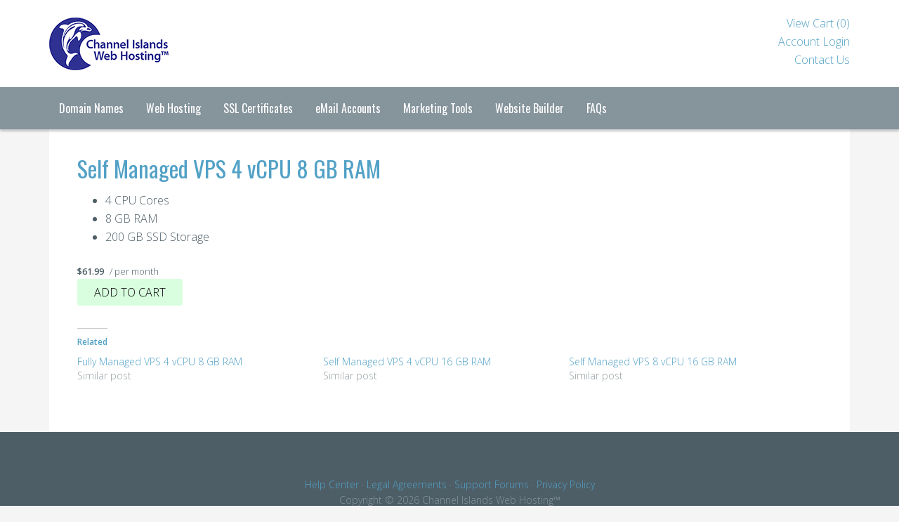

--- FILE ---
content_type: text/css
request_url: https://channelislandshosting.com/wp-content/themes/equilibre/style.css?ver=1.0
body_size: 6096
content:
/*
    Theme Name: Equilibre
	Theme URI: http://demo.clarothemes.com/equilibre
	Description: Clean and responsive child theme created for the Genesis Framework.
    Author: Claro Themes
    Author URI: http://clarothemes.com
 
    Version: 1.0
 
    Tags: gray, white, one-column, two-columns, left-sidebar, right-sidebar, fixed-width, custom-background, custom-menu, full-width-template, sticky-post, theme-options, threaded-comments
  
	Template: genesis
	Template Version: 2.0.0
 
	License: GPL-2.0+
	License URI: http://www.opensource.org/licenses/gpl-license.php
*/


/* Table of Contents

	- HTML5 Reset
		- Baseline Normalize
		- Box Sizing
		- Float Clearing
	- Defaults
		- Typographical Elements
		- Headings
		- Objects
		- Forms
		- Tables
	- Structure and Layout
		- Site Containers
		- Column Widths and Positions
		- Column Classes
	- Common Classes
		- WordPress
		- Genesis
		- Titles
	- Widgets
		- Featured Content
	- Plugins
		- Genesis eNews Extended
		- Genesis Latest Tweets
		- Gravity Forms
		- Jetpack
	- Site Header
		- Title Area
		- Widget Area
	- Site Navigation
		- Header Navigation
		- Primary Navigation
		- Secondary Navigation
	- Content Area
		- Entries
		- Pagination
		- Comments
	- Sidebars
	- Footer Widgets
	- Site Footer
	- Media Queries
		- max-width: 1139px
		- max-width: 1023px
		- max-width: 767px

*/

/* Fonts
------------------------------------------------------------ */

@import url(http://fonts.googleapis.com/css?family=Open+Sans:300,600);
@import url(http://fonts.googleapis.com/css?family=Oswald:400,700);

/*
HTML5 Reset
---------------------------------------------------------------------------------------------------- */

/* Baseline Normalize
	normalize.css v2.1.2 | MIT License | git.io/normalize
--------------------------------------------- */

article,aside,details,figcaption,figure,footer,header,hgroup,main,nav,section,summary{display:block}audio,canvas,video{display:inline-block}audio:not([controls]){display:none;height:0}[hidden]{display:none}html{font-family:sans-serif;-ms-text-size-adjust:100%;-webkit-text-size-adjust:100%}body{margin:0}a:focus{outline:thin dotted}a:active,a:hover{outline:0}h1{font-size:2em;margin:.67em 0}abbr[title]{border-bottom:1px dotted}b,strong{font-weight:bold}dfn{font-style:italic}hr{-moz-box-sizing:content-box;box-sizing:content-box;height:0}mark{background:#ff0;color:#000}code,kbd,pre,samp{font-family:monospace,serif;font-size:1em}pre{white-space:pre-wrap}q{quotes:"\201C" "\201D" "\2018" "\2019"}small{font-size:80%}sub,sup{font-size:75%;line-height:0;position:relative;vertical-align:baseline}sup{top:-0.5em}sub{bottom:-0.25em}img{border:0}svg:not(:root){overflow:hidden}figure{margin:0}fieldset{border:1px solid silver;margin:0 2px;padding:.35em .625em .75em}legend{border:0;padding:0}button,input,select,textarea{font-family:inherit;font-size:100%;margin:0}button,input{line-height:normal}button,select{text-transform:none}button,html input[type="button"],input[type="reset"],input[type="submit"]{-webkit-appearance:button;cursor:pointer}button[disabled],html input[disabled]{cursor:default}input[type="checkbox"],input[type="radio"]{box-sizing:border-box;padding:0}input[type="search"]{-webkit-appearance:textfield;-moz-box-sizing:content-box;-webkit-box-sizing:content-box;box-sizing:content-box}input[type="search"]::-webkit-search-cancel-button,input[type="search"]::-webkit-search-decoration{-webkit-appearance:none}button::-moz-focus-inner,input::-moz-focus-inner{border:0;padding:0}textarea{overflow:auto;vertical-align:top}table{border-collapse:collapse;border-spacing:0}

/* Box Sizing
--------------------------------------------- */

*,
input[type="search"] {
	-webkit-box-sizing: border-box;
	-moz-box-sizing:    border-box;
	box-sizing:         border-box;
}

/* Float Clearing
--------------------------------------------- */

.archive-pagination:before,
.clearfix:before,
.entry:before,
.entry-pagination:before,
.footer-widgets:before,
.nav-primary:before,
.nav-secondary:before,
.site-container:before,
.site-footer:before,
.site-header:before,
.site-inner:before,
.wrap:before {
	content: " ";
	display: table;
}

.archive-pagination:after,
.clearfix:after,
.entry:after,
.entry-pagination:after,
.footer-widgets:after,
.nav-primary:after,
.nav-secondary:after,
.site-container:after,
.site-footer:after,
.site-header:after,
.site-inner:after,
.wrap:after {
	clear: both;
	content: " ";
	display: table;
}


/*
Defaults
---------------------------------------------------------------------------------------------------- */

/* Typographical Elements
--------------------------------------------- */

html {
	font-size: 62.5%; /* 10px browser default */
}

body {
	background-color: #f5f5f5;
	color: #4e5e67;
	font-family: 'Open Sans', Helvetica, Arial, sans-serif;
	font-size: 16px;
	font-size: 1.6rem;
	font-weight: 300;
	line-height: 1.625;
}

a,
button,
input:focus,
input[type="button"],
input[type="reset"],
input[type="submit"],
textarea:focus,
.button {
	-webkit-transition: all 0.1s ease-in-out;
	-moz-transition:    all 0.1s ease-in-out;
	-ms-transition:     all 0.1s ease-in-out;
	-o-transition:      all 0.1s ease-in-out;
	transition:         all 0.1s ease-in-out;
}

::-moz-selection {
	background-color: #86949c;
	color: #fff;
}

::selection {
	background-color: #86949c;
	color: #fff;
}

a {
	color: #52a1c6;
	text-decoration: none;
}

a img {
	margin-bottom: -4px;
	margin-bottom: -0.4rem;
}

a:hover {
	color: #cc0066;
}

p {
	margin: 0 0 24px;
	margin: 0 0 2.4rem;
	padding: 0;
}

strong {
	font-weight: 700;
}

ol,
ul {
	margin: 0;
	padding: 0;
}

blockquote,
blockquote::before {
	color: #6B7A89;
	font-style: italic;

}

blockquote {
	margin: 40px 40px 24px;
	margin: 4rem 4rem 2.4rem;
}

blockquote::before {
	font-family: "Georgia", serif;
	content: "\201C";
	display: block;
	font-size: 30px;
	font-size: 3rem;
	height: 0;
	left: -20px;
	position: relative;
	top: -10px;
}

.entry-content code {
	background-color: #1d252c;
	color: #ddd;
}

cite {
	font-style: normal;
	font-weight: 600;
}

/* Headings
--------------------------------------------- */

h1,
h2,
h3,
h4,
h5,
h6 {
    font-family: 'Oswald', sans-serif;
	font-weight: 400;
	color: #52a1c6;
	line-height: 1.1;
	margin: 0 0 16px;
	margin: 0 0 1.6rem;
}

h1 {
	font-size: 32px;
	font-size: 3.2rem;
}

h2 {
	font-size: 28px;
	font-size: 2.8rem;
}

h3 {
	font-size: 24px;
	font-size: 2.4rem;
}

h4 {
	font-size: 20px;
	font-size: 2rem;
}

h5 {
	font-size: 18px;
	font-size: 1.8rem;
}

h6 {
	font-size: 16px;
	font-size: 1.6rem;
}

/* Objects
--------------------------------------------- */

embed,
iframe,
img,
object,
video,
.wp-caption {
	max-width: 100%;
}

img {
	height: auto;
	width: auto; /* IE8 */
}

/* Forms
--------------------------------------------- */

input,
select,
textarea {
	background-color: #fff;
	border: 1px solid #eee;
	border-radius: 3px;
	color: #4e5e67;
	font-size: 14px;
	font-size: 1.4rem;
	padding: 10px;
	padding: 0.8rem;
	width: 100%;
}

input:focus,
textarea:focus {
	border: 1px solid #52a1c6;
	outline: none;
}

::-moz-placeholder {
	color: #86949c;
	opacity: 1;
}

::-webkit-input-placeholder {
	color: #86949c;
}

button,
input[type="button"],
input[type="reset"],
input[type="submit"],
.button,
.entry-content .button {
	background-color: #1f45db;
	border: none;
	box-shadow: none;
	color: #fff;
	cursor: pointer;
	padding: 8px 24px;
	padding: 0.8rem 2.4rem;
	text-transform: uppercase;
	width: auto;
}

button:hover,
input:hover[type="button"],
input:hover[type="reset"],
input:hover[type="submit"],
.button:hover,
.entry-content .button:hover {
	background-color: #4b96ec;
}

.entry-content .button:hover {
	color: #fff;
}

.button {
	border-radius: 3px;
	display: inline-block;
}

input[type="search"]::-webkit-search-cancel-button,
input[type="search"]::-webkit-search-results-button {
	display: none;
}

/* Tables
--------------------------------------------- */

table {
	border-collapse: collapse;
	border-spacing: 0;
	line-height: 2;
	margin-bottom: 40px;
	margin-bottom: 4rem;
	width: 100%;
}

tbody {
	border-bottom: 1px solid #eee;
}

th,
td {
	text-align: left;
}

th {
	font-weight: bold;
	text-transform: uppercase;
}

td {
	border-top: 1px solid #eee;
	padding: 6px 0;
	padding: 0.6rem 0;
}


/*
Structure and Layout
---------------------------------------------------------------------------------------------------- */

/* Site Containers
--------------------------------------------- */

.site-inner,
.wrap {
	margin: 0 auto;
	max-width: 1140px;
}

.site-inner {
	clear: both;
	padding: 40px 40px 0;
	padding: 4rem 4rem 0;
	background-color: #fff;
}

/* Column Widths and Positions
--------------------------------------------- */

/* Wrapping div for .content and .sidebar-primary */

.sidebar-content-sidebar .content-sidebar-wrap {
	width: 860px;
}

.sidebar-content-sidebar .content-sidebar-wrap {
	float: right;
}

/* Content */

.content {
	float: right;
	width: 700px;
}

.content-sidebar .content,
.sidebar-content-sidebar .content {
	float: left;
}

.sidebar-content-sidebar .content {
	width: 500px;
}

.full-width-content .content {
	width: 100%;
}

/* Primary Sidebar */

.sidebar-primary {
	float: right;
	width: 320px;
}

.sidebar-content .sidebar-primary {
	float: left;
}

/* Secondary Sidebar */

.sidebar-secondary {
	float: left;
	width: 160px;
}


/* Column Classes
	Link: http://twitter.github.io/bootstrap/assets/css/bootstrap-responsive.css
--------------------------------------------- */

.five-sixths,
.four-sixths,
.one-fourth,
.one-half,
.one-sixth,
.one-third,
.three-fourths,
.three-sixths,
.two-fourths,
.two-sixths,
.two-thirds {
	float: left;
	margin-left: 2.564102564102564%;
}

.one-half,
.three-sixths,
.two-fourths {
	width: 48.717948717948715%;
}

.one-third,
.two-sixths {
	width: 31.623931623931625%;
}

.four-sixths,
.two-thirds {
	width: 65.81196581196582%;
}

.one-fourth {
	width: 23.076923076923077%;
}

.three-fourths {
	width: 74.35897435897436%;
}

.one-sixth {
	width: 14.52991452991453%;
}

.five-sixths {
	width: 82.90598290598291%;
}

.first {
	clear: both;
	margin-left: 0;
}


/*
Common Classes
---------------------------------------------------------------------------------------------------- */

/* WordPress
--------------------------------------------- */

.avatar {
	float: left;
}

.alignleft .avatar {
	margin-right: 24px;
	margin-right: 2.4rem;
}

.alignright .avatar {
	margin-left: 24px;
	margin-left: 2.4rem;
}

.search-form input[type="submit"] {
	border: 0;
	clip: rect(0, 0, 0, 0);
	height: 1px;
	margin: -1px;
	padding: 0;
	position: absolute;
	width: 1px;
}

.sticky {
}

img.centered,
.aligncenter {
	display: block;
	margin: 0 auto 24px;
	margin: 0 auto 2.4rem
}

img.alignnone {
	margin-bottom: 12px;
	margin-bottom: 1.2rem;
}

.alignleft {
	float: left;
	text-align: left;
}

.alignright {
	float: right;
	text-align: right;
}

img.alignleft,
.wp-caption.alignleft {
	margin: 0 24px 24px 0;
	margin: 0 2.4rem 2.4rem 0;
}

img.alignright,
.wp-caption.alignright {
	margin: 0 0 24px 24px;
	margin: 0 0 2.4rem 2.4rem;
}

.wp-caption-text {
	font-size: 14px;
	font-size: 1.4rem;
	font-weight: 700;
	text-align: center;
}

.gallery-caption {
}

.widget_calendar table {
	width: 100%;
}

.widget_calendar td,
.widget_calendar th {
	text-align: center;
}

/* Genesis
--------------------------------------------- */

.breadcrumb {
	margin: -30px auto 30px;
	margin: -3rem auto 3rem;
	max-width: 1140px;
}

.archive-description,
.author-box {
	background-color: #f5f5f5;
	margin-bottom: 40px;
	margin-bottom: 4rem;
}

.archive-description {
	padding: 40px 40px 24px;
	padding: 4rem 4rem 2.4rem;
}

.author-box {
	padding: 40px;
	padding: 4rem;
}

.author-box-title {
	color: #222;
	font-size: 16px;
	font-size: 1.6rem;
	margin-bottom: 4px;
	margin-bottom: 0.4rem;
}

.author-box p {
	margin-bottom: 0;
}

.author-box .avatar {
	margin-right: 24px;
	margin-right: 2.4rem;
}

/* Titles
--------------------------------------------- */

.entry-title {
	font-size: 32px;
	font-size: 3.2rem;
	line-height: 1;
}

.entry-title a:hover {
    text-decoration: none;
}

.widget-title {
	font-size: 18px;
	font-size: 1.8rem;
	margin-bottom: 24px;
	margin-bottom: 2.4rem;
    color: #4E5E67;
}

.sidebar .widget-title a {
	border: none;
}

.archive-title {
	font-size: 20px;
	font-size: 2rem;
	margin-bottom: 24px;
	margin-bottom: 2.4rem;
}


/*
Widgets
---------------------------------------------------------------------------------------------------- */

/* Featured Content
--------------------------------------------- */

.featured-content .entry {
	margin-bottom: 20px;
	margin-bottom: 2rem;
}

.featured-content .entry-title {
	border: none;
	font-size: 24px;
	font-size: 2.4rem;
	line-height: 1.2;
}

.featured-content .entry-title a {
	border: none;
}


/*
Plugins
---------------------------------------------------------------------------------------------------- */

/* Genesis  Extended
--------------------------------------------- */

.enews-widget input {
	margin-bottom: 16px;
	margin-bottom: 1.6rem;
}

.enews-widget input:focus {
	border: 1px solid #ddd;
}

.enews-widget input[type="submit"] {
	background-color: #1d252c;
	color: #fff;
	margin: 0;
	width: 100%;
}

.enews-widget input:hover[type="submit"] {
	background-color: #52a1c6;
	color: #fff;
}

/* Genesis Latest Tweets
--------------------------------------------- */

.latest-tweets ul li {
	margin-bottom: 16px;
	margin-bottom: 1.6rem;
}

/* Gravity Forms
--------------------------------------------- */

div.gform_wrapper input[type="email"],
div.gform_wrapper input[type="text"],
div.gform_wrapper textarea,
div.gform_wrapper .ginput_complex label {
	font-size: 16px;
	font-size: 1.6rem;
	padding: 8px;
	padding: 0.8rem;
}

div.gform_wrapper .ginput_complex label {
	padding: 0;
}

div.gform_wrapper li,
div.gform_wrapper form li {
	margin: 16px 0 0;
	margin: 1.6rem 0 0;
}

div.gform_wrapper .gform_footer input[type="submit"] {
	font-size: 14px;
	font-size: 1.4rem;
}

/* Jetpack
--------------------------------------------- */

img#wpstats {
	display: none;
}


/*
Site Header
---------------------------------------------------------------------------------------------------- */

.site-header {
	background-color: #fff;
}

.site-header .wrap {
	padding: 20px 0;
	padding: 2rem 0;
}

/* Title Area
--------------------------------------------- */

.title-area {
	float: left;
	padding: 16px 0;
	padding: 1.6rem 0;
	width: 320px;
}

.header-image .title-area {
	padding: 0;
}

.site-title {
	font-size: 32px;
	font-size: 3.2rem;
	font-family: Oswald, sans-serif;
	font-weight: 400;
	line-height: 1;
	margin: 0 0 8px;
	margin: 0 0 0.8rem;
	text-transform: uppercase;
}

.site-title a,
.site-title a:hover {
	color: #4E5E67;
	text-decoration: none;
}

.site-description {
	font-size: 16px;
	font-size: 1.6rem;
	font-weight: 300;
	line-height: 1;
	margin-bottom: 0;
}

/* Full width header, no widgets */

.header-full-width .title-area,
.header-full-width .site-title {
	width: 100%;
}

.header-image .site-description,
.header-image .site-title a {
	display: block;
	text-indent: -9999px;
}

/* Logo, hide text */

.header-image .site-header .wrap {
	background: url(image/logo.png) no-repeat left;
	padding: 0;
}

.header-image .site-title a {
	float: left;
	min-height: 124px;
	width: 100%;
}

/* Widget Area
--------------------------------------------- */

.site-header .widget-area {
	float: right;
	text-align: right;
	width: 800px;
}

.header-image .site-header .widget-area {
	padding: 20px 0;
	padding: 2rem 0;
}

.site-header .search-form {
	float: right;
	margin-top: 24px;
	margin-top: 2.4rem;
}


/*
Site Navigation
---------------------------------------------------------------------------------------------------- */

.genesis-nav-menu {
	clear: both;
	color: #4E5E67;
	font-family: 'Oswald', sans-serif;
	line-height: 1.5;
	width: 100%;
}

.genesis-nav-menu .menu-item {
	display: inline-block;
	text-align: left;
}

.genesis-nav-menu a {
	border: none;
	color: #4E5E67;
	display: block;
	padding: 18px 14px;
	padding: 1.8rem 1.4rem;
	position: relative;
	text-decoration: none;
}

.genesis-nav-menu a:hover,
.genesis-nav-menu .current-menu-item > a,
.genesis-nav-menu .sub-menu .current-menu-item > a:hover {
	color: #1d252c;
}

.genesis-nav-menu .sub-menu .current-menu-item > a {
	color: #4b96ec;
}

.genesis-nav-menu .sub-menu {
	left: -9999px;
	opacity: 0;
	position: absolute;
	-webkit-transition: opacity .4s ease-in-out;
	-moz-transition:    opacity .4s ease-in-out;
	-ms-transition:     opacity .4s ease-in-out;
	-o-transition:      opacity .4s ease-in-out;
	transition:         opacity .4s ease-in-out;
	width: 200px;
	z-index: 99;
}

.genesis-nav-menu .sub-menu a {
	background-color: #fff;
	border: 1px solid #eee;
	border-top: none;
	font-size: 14px;
	font-size: 1.4rem;
	padding: 16px 20px;
	padding: 1.6rem 2rem;
	position: relative;
	width: 200px;
}

.genesis-nav-menu .sub-menu .sub-menu {
	margin: -54px 0 0 199px;
}

.genesis-nav-menu .menu-item:hover {
	position: static;
}

.genesis-nav-menu .menu-item:hover > .sub-menu {
	left: auto;
	opacity: 1;
}

.genesis-nav-menu > .first > a {
	padding-left: 0;
}

.genesis-nav-menu > .last > a {
	padding-right: 0;
}

.genesis-nav-menu > .right {
	display: inline-block;
	float: right;
	list-style-type: none;
	padding: 18px 0;
	padding: 1.8rem 0;
}

.genesis-nav-menu > .right > a {
	display: inline;
	padding: 0;
}

.genesis-nav-menu > .rss > a {
	margin-left: 48px;
	margin-left: 4.8rem;
}

.genesis-nav-menu > .search {
	padding: 14px 0 0;
	padding: 1.4rem 0 0;
}

/* Site Header Navigation
--------------------------------------------- */

.site-header .sub-menu {
	border-top: 1px solid #eee;
}

.site-header .sub-menu .sub-menu {
	margin-top: -55px;
}

/* Primary Navigation
--------------------------------------------- */

.nav-primary {
	background-color: #86949c;
	box-shadow: 0 3px 3px 0 rgba(0, 0, 0, 0.2);
    clear: both;
    position: relative;
    z-index: 1;
}

.nav-primary a {
	color: #fff;
}

.nav-primary .sub-menu a {
	color: #4E5E67;
}

.nav-primary .sub-menu a:hover {
	color: #1d252c;
}

/*
Content Area
---------------------------------------------------------------------------------------------------- */

/* Entries
--------------------------------------------- */

.entry {
	border-radius: 3px;
	margin-bottom: 40px;
	margin-bottom: 4rem;
}

.entry-content .attachment a,
.entry-content .gallery a {
	border: none;
}

.entry-content ol,
.entry-content p,
.entry-content ul,
.quote-caption {
	margin-bottom: 26px;
	margin-bottom: 2.6rem;
}

.entry-content ol,
.entry-content ul {
	margin-left: 40px;
	margin-left: 4rem;
}

.entry-content ol li {
	list-style-type: decimal;
}

.entry-content ul li {
	list-style-type: disc;
}

.entry-content ol ol,
.entry-content ul ul {
	margin-bottom: 0;
}

.entry-content .search-form {
	width: 50%;
}

.entry-meta {
	font-size: 14px;
	font-size: 1.4rem;
}

.entry-header .entry-meta {
	margin-bottom: 24px;
	margin-bottom: 2.4rem;
}

.entry-footer .entry-meta {
	border-top: 1px solid #eee;
	padding: 16px 0px 8px;
	padding: 1.6rem 0rem 0.8rem;
}

.entry-comments-link::before {
	content: "\2014";
	margin: 0 6px 0 2px;
	margin: 0 0.6rem 0 0.2rem;
}

.entry-categories,
.entry-tags {
	display: inline-block;
}

.entry-time::before {
	font-family: 'FontAwesome';
	content: "\f073";
	margin: 0 6px 0 2px;
	margin: 0 0.6rem 0 0.2rem;
}

.entry-author::before {
	font-family: 'FontAwesome';
	content: "\f007";
	margin: 0 6px 0 2px;
	margin: 0 0.6rem 0 0.2rem;
}

.entry-comments-link::before {
	font-family: 'FontAwesome';
	content: "\f075";
	margin: 0 6px 0 2px;
	margin: 0 0.6rem 0 0.2rem;
}

.entry-categories::before {
	font-family: 'FontAwesome';
	content: "\f07b";
	margin: 0 6px 0 2px;
	margin: 0 0.6rem 0 0.2rem;
}

.entry-tags::before {
	font-family: 'FontAwesome';
	content: "\f02b";
	margin: 0 6px 0 2px;
	margin: 0 0.6rem 0 0.2rem;
}

/* Pagination
--------------------------------------------- */

.archive-pagination,
.entry-pagination {
	font-size: 14px;
	font-size: 1.4rem;
	margin: 40px 0;
	margin: 4rem 0;
}

.archive-pagination li {
	display: inline;
}

.archive-pagination li a {
	background-color: #1d252c;
	border-radius: 3px;
	color: #fff;
	cursor: pointer;
	display: inline-block;
	padding: 8px 12px;
	padding: 0.8rem 1.2rem;
}

.archive-pagination li a:hover,
.archive-pagination li.active a {
	background-color: #52A1C6;
	text-decoration: none;
}

.entry-pagination a {
	border-bottom: 1px solid #eee;
}

/* Comments
--------------------------------------------- */

.comment-respond,
.entry-comments,
.entry-pings {
	background-color: #fff;
	margin-bottom: 40px;
	margin-bottom: 4rem;
}

.comment-content {
	clear: both;
}

.entry-comments .comment-author {
	margin-bottom: 0;
}

.comment-respond input[type="email"],
.comment-respond input[type="text"],
.comment-respond input[type="url"] {
	width: 50%
}

.comment-respond label {
	display: block;
	margin-right: 12px;
	margin-right: 1.2rem;
}

.comment-list li,
.ping-list li {
	list-style-type: none;
}

.comment-list li {
	margin-top: 24px;
	margin-top: 2.4rem;
	padding: 32px;
	padding: 3.2rem;

}

li.comment {
	margin: 16px 0 8px;
	margin: 1.6rem 0 0.8rem;
	padding: 16px 0px 16px 64px;
	padding: 1.6rem 0px 1.6rem 6.4rem;
	
}



.comment .avatar {
	margin: 0 16px 24px -64px;
	margin: 0 1.6rem 2.4rem -6.4rem;
}

.entry-pings .reply {
	display: none;
}

.bypostauthor {
}

.form-allowed-tags {
	background-color: #f5f5f5;
	font-size: 14px;
	font-size: 1.4rem;
	padding: 24px;
	padding: 2.4rem;
}


/*
Sidebars
---------------------------------------------------------------------------------------------------- */

.sidebar a {
	
}

.sidebar p:last-child {
	margin-bottom: 0;
}

.sidebar li {
	list-style-type: none;
	margin-bottom: 6px;
	margin-bottom: 0.6rem;
	word-wrap: break-word;
    border-bottom: 1px solid #eee;
}

.sidebar ul > li:first-child {
	paddin-top: 6px;
    padding-top: 0.6rem;
	border-top: 1px solid #eee;
}

.sidebar ul > li:last-child {
	margin-bottom: 0;
}

.sidebar .widget {
	border-radius: 3px;
	margin-bottom: 40px;
	margin-bottom: 4rem;
}

.sidebar .enews-widget {
	background-color: #f5f5f5;
	padding: 40px;
	padding: 4rem;
}

/*
Footer Widgets
---------------------------------------------------------------------------------------------------- */

.footer-widgets {
	background-color: #f5f5f5;
}

.footer-widgets .wrap {
	clear: both;
	padding: 40px 10px 16px;
	padding: 4rem 4rem 1.6rem;
}

.footer-widgets-1,
.footer-widgets-2,
.footer-widgets-3 {
	width: 31.6239%;
	float: left;
    margin-left: 2.5641%;
}


.footer-widgets-1 {
	margin-left: 0;
}



.footer-widgets .widget {
	margin-bottom: 24px;
	margin-bottom: 2.4rem;
}

.footer-widgets li {
	list-style-type: none;
	margin-bottom: 6px;
	margin-bottom: 0.6rem;
	word-wrap: break-word;
	border-bottom: 1px solid #ddd;
}

.footer-widgets ul > li:first-child {
	paddin-top: 6px;
    padding-top: 0.6rem;
	border-top: 1px solid #ddd;
}

.footer-widgets .search-form input:focus {
	border: 1px solid #ddd;
}


/*
Site Footer
---------------------------------------------------------------------------------------------------- */

.site-footer {
	background-color: #4E5E67;
	color: #86949C;
	font-size: 14px;
	font-size: 1.4rem;
	padding: 20px 0;
	padding: 2rem 0;
	text-align: center;
}

.site-footer a:hover {
	color: #fff;
	text-decoration: none;
}

.site-footer p {
	margin-bottom: 0;
}

/*
Home
---------------------------------------------------------------------------------------------------- */

/* Home Featured
------------------------------------------------------------ */
	
#home-featured {
	border:none;
	margin-top: -40px;
	margin-top: -4rem;
	overflow: hidden;
}


#home-featured #genesis-responsive-slider {
	background-color: transparent;
	border: none;
	padding: 0;
}

#home-featured .flexslider {
	background-color: transparent;
}

#home-featured .genesis_responsive_slider .slide-excerpt {
	background-color: #4e5e67;
	color: #fff;
    margin: 0;
    opacity: 1;
    padding: 1.5%;
    opacity: 0.8;
}

#home-featured .genesis_responsive_slider .slide-excerpt-border {
    border: medium none;
    margin: 0;
    padding: 0;
}

#home-featured .flex-control-nav li {
    display: inline-block;
    margin: 0 6px;
}

#home-featured .flex-control-nav li a.active, 
#home-featured .flex-control-nav li a:hover {
    position: relative;
    text-align: center;
}

#home-featured .flex-control-nav li a {
    background: none repeat scroll 0 0 padding-box transparent;
    border: 1px solid #ddd;
    border-radius: 100px 100px 100px 100px;
    cursor: pointer;
    display: block;
    height: 15px;
    text-indent: -9999px;
    width: 15px;
}

#home-featured .flex-control-nav li a.active:after,
#home-featured .flex-control-nav li a:hover:after {
    background: none repeat scroll 0 0 padding-box #52A1C6;
    border-radius: 400px 400px 400px 400px;
    content: "";
    display: block;
    height: 9px;
    left: 2px;
    margin: 0;
    padding: 0;
    position: absolute;
    top: 2px;
    width: 9px;
}

.equilibre .flex-direction-nav a {
	color: #fff;
	background: none;
    cursor: pointer;
    display: block;
    font-size: 0;
    height: 35px;
    margin: -20px 0 0;
    position: absolute;
    top: 50%;
    width: 14px;
    text-indent: 0;
}

.equilibre .flex-direction-nav a:hover {
	color: #52A1C6;
}

.equilibre .flex-direction-nav a:before {
    display: inline-block;
    font-family: 'FontAwesome';
    font-size: 32px !important;
    font-size: 3.2rem !important;
    font-weight: normal;
    margin-right: 0.618em;
}

.equilibre .flex-direction-nav .next {
    right: -30px;
}
.equilibre .flex-direction-nav .next:before {
    content: '\f138';
}
.equilibre .flex-direction-nav .prev {
    left: -30px;
}
.equilibre .flex-direction-nav .prev:before {
   content: '\f137';
}

.flex-direction-nav .flex-disabled {
    cursor: default;
    opacity: 0.3 !important;
}

.equilibre .flex-direction-nav li .prev {
    left: 10px;
}

.equilibre .flex-direction-nav li .next {
    right: 20px;
}


/* Home welcome
--------------------------------------------- */
#home-welcome {
	padding: 40px 0;
	padding: 4rem 0;
}

#home-welcome h2 {
	text-transform: uppercase;
	text-align: center;
	font-family: 'Open Sans',sans-serif;
    font-size: 30px;
    font-style: normal;
    font-weight: 300;
    letter-spacing: 1px;
    color: #4E5E67
}

#home-welcome h4 {
    border: medium none;
    color: #4e5e67;
    font-size: 20px;
    font-weight: normal;
    margin-bottom: 10px;
    margin-top: 0;
}


/* Home Middle
------------------------------------------------------------ */

#home-middle {
	padding: 40px 0;
	padding: 4rem 0;
}

#home-middle .featured-content .entry-title  {
	text-align: center;
}


/*
Media Queries
---------------------------------------------------------------------------------------------------- */

@media only screen and (-webkit-min-device-pixel-ratio: 1.5),
	only screen and (-moz-min-device-pixel-ratio: 1.5),
	only screen and (-o-min-device-pixel-ratio: 3/2),
	only screen and (min-device-pixel-ratio: 1.5) {

	.header-image .site-header .wrap {
		background: url(images/logo@2x.png) no-repeat left;
		background-size: 320px 164px;
	}

}

@media only screen and (max-width: 1139px) {

	.site-inner,
	.wrap {
		max-width: 960px;
	}

	.sidebar-content-sidebar .content-sidebar-wrap{
		width: 700px;
	}


	.site-header .widget-area {
		width: 620px;
	}

	.content {
		width: 580px;
	}
	
	.sidebar-content-sidebar .content {
		width: 380px;
	}

	.title-area {
		width: 300px;
	}
	
	.sidebar-primary {
		width: 260px;
	}

	.sidebar-secondary {
		width: 140px;
	}
}

@media only screen and (max-width: 1023px) {

	body {
		background-color: #fff;
	}

	.content,
	.content-sidebar-sidebar .content,
	.content-sidebar-sidebar .content-sidebar-wrap,
	.footer-widgets-1,
	.footer-widgets-2,
	.footer-widgets-3,
	.sidebar-content-sidebar .content,
	.sidebar-content-sidebar .content-sidebar-wrap,
	.sidebar-primary,
	.sidebar-secondary,
	.sidebar-sidebar-content .content,
	.sidebar-sidebar-content .content-sidebar-wrap,
	.site-header .widget-area,
	.site-inner,
	.title-area,
	.wrap {
		width: 100%;
	}

	.header-image .site-header .wrap {
		background-position: center top;
	}

	.site-header,
	.site-inner {
		padding-left: 5%;
		padding-right: 5%;
	}

	.archive-description,
	.author-box,
	.comment-respond,
	.entry,
	.entry-comments,
	.entry-footer .entry-meta,
	.header-image .site-header .widget-area,
	.sidebar .widget,
	.site-header
	.footer-widgets .wrap {
		padding: 0;
	}

	.genesis-nav-menu li,
	.site-header ul.genesis-nav-menu,
	.site-header .search-form {
		float: none;
	}

	.genesis-nav-menu,
	.site-description,
	.site-header .title-area,
	.site-header .search-form,
	.site-title {
		text-align: center;
	}

	.genesis-nav-menu a,
	.genesis-nav-menu > .first > a,
	.genesis-nav-menu > .last > a {
		padding: 20px 16px;
		padding: 2rem 1.6rem;
	}

	.site-header .search-form {
		margin: 16px auto ;
		margin: 1.6rem auto;
	}

	.genesis-nav-menu li.right {
		display: none;
	}

	.entry-footer .entry-meta {
		margin: 0;
		padding-top: 12px;
		padding-top: 1.2rem;
	}

	.sidebar .widget.enews-widget {
		padding: 40px;
		padding: 4rem;
	}

	.site-footer {
		padding: 24px 0;
		padding: 2.4rem 0;
	}


	.footer-widgets-1,
	.footer-widgets-2,
	.footer-widgets-3
	 {
		margin: 0;
	}

}

@media only screen and (max-width: 767px) {

	.five-sixths,
	.four-sixths,
	.one-fourth,
	.one-half,
	.one-sixth,
	.one-third,
	.three-fourths,
	.three-sixths,
	.two-fourths,
	.two-sixths,
	.two-thirds {
		margin: 0;
		width: 100%;
	}

}